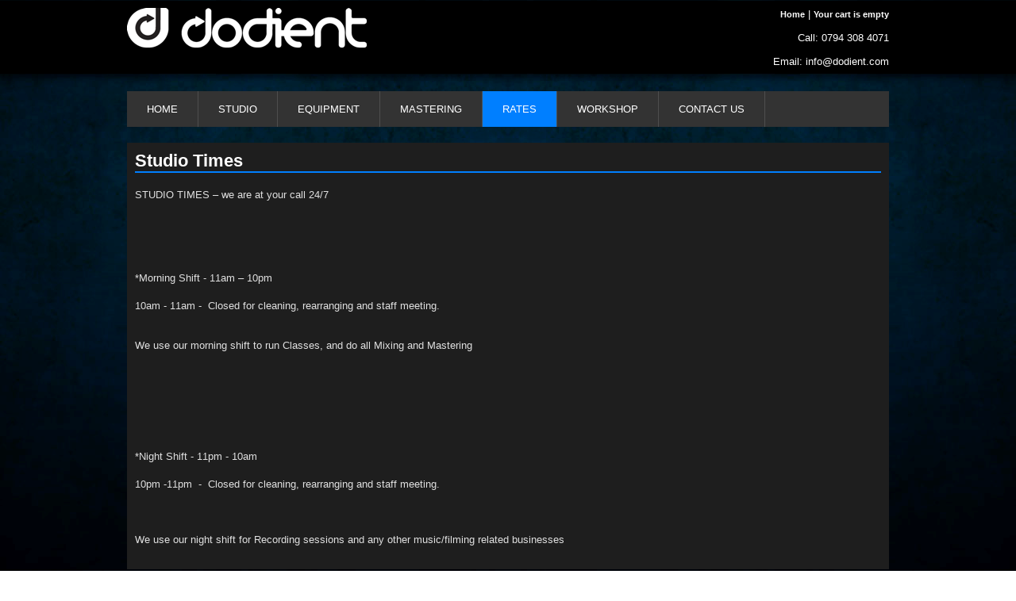

--- FILE ---
content_type: text/html; charset=utf-8
request_url: https://dodient.com/index.php/rates/studio-times.htm
body_size: 4917
content:
<!DOCTYPE html PUBLIC "-//W3C//DTD XHTML 1.0 Transitional//EN" "http://www.w3.org/TR/xhtml1/DTD/xhtml1-transitional.dtd">
<html xmlns="http://www.w3.org/1999/xhtml" xml:lang="en" >
<head>
<title>studio times - Dodient Studios </title>
<base href="https://dodient.com/" />
<meta name="Author" content="Fipe Web Design - http://www.fipe.co.uk" />
<meta http-equiv="Content-Type" content="text/html; charset=utf-8" />
 

<link rel="stylesheet" type="text/css" href="https://dodient.com/tmp/cache/stylesheet_combined_0db5f2b7da2933c3babe793a8c4c5672.css" />

</head><body>

<!-- start site -->
<div id="site">

<!-- start header -->
<div id="header">
<div id="headerbox">
<div id="headerleft">
<a href="http://dodient.com/"><img title="Dodient Studios - Click to go back to the Home Page" src="uploads/images/assets/sitetools/whitelogo1.png" alt="Dodient Studios" /></a></div>
<div id="headerright">
<div>
<a href="http://dodient.com/">Home</a> | <a href="http://dodient.com/index.php/view-cart.htm">
Your cart is empty
</a>
</div><br/>
Call: 0794 308 4071 <br /><br /> Email: info@dodient.com</div>
</div>
<!-- start menu -->
<div id="menu">

<div id="menuwrapper">
<ul id="primary-nav">

  <li>
  <a 

 href="http://dodient.com/"><span>Home</span></a>
</li>

  <li>
  <a 

 href="http://dodient.com/index.php/studio.htm"><span>studio</span></a>
</li>

  <li>
  <a 

 href="http://dodient.com/index.php/equipment.htm"><span>equipment</span></a>
</li>

  <li>
  <a 

 href="http://dodient.com/index.php/mastering.htm"><span>mastering</span></a>
</li>

                    <li class="menuactive menuparent parent"><a class="menuactive menuparent parent" 

 href="http://dodient.com/index.php/rates.htm"><span>Rates</span></a>
<ul class="unli">

        <li class="menuactive"><a class="menuactive" 

 href="http://dodient.com/index.php/rates/studio-times.htm"><span>studio times</span></a>
</li>

  <li>
  <a 

 href="http://dodient.com/index.php/rates/rates-services.htm"><span>rates &amp; services</span></a>
</li></ul>
</li>

  <li>
  <a 

 href="http://dodient.com/index.php/workshop.htm"><span>workshop</span></a>
</li>

  <li>
  <a 

 href="http://dodient.com/index.php/contact-us.htm"><span>contact us</span></a>

</li>
</ul>
<div class="clearb"></div>
</div>

</div>
<!-- end menu --></div>
<!-- end header -->



<!-- start content -->
<div id="contentarea">
<h1 class="whitefont">Studio Times</h1>
<p class="MsoNormal"><span lang="EN-US">STUDIO TIMES – we are at your call 24/7</span></p>
<p class="MsoNormal"><span lang="EN-US"> </span></p>
<p class="MsoNormal"><span lang="EN-US"><br /></span></p>
<p class="MsoNormal"><span lang="EN-US">*Morning Shift - 11am – 10pm </span></p>
<p class="MsoNormal"><span lang="EN-US">10am - 11am -  Closed for cleaning, rearranging and staff meeting.<br /></span></p>
<p class="MsoNormal"><br /><span lang="EN-US">We use our morning shift to run Classes, and do all Mixing and Mastering  </span></p>
<p class="MsoNormal"><span lang="EN-US"> </span></p>
<p class="MsoNormal"><span lang="EN-US"><br /></span></p>
<p class="MsoNormal"><span lang="EN-US"><br /></span></p>
<p class="MsoNormal"><span lang="EN-US">*Night Shift - 11pm - 10am</span></p>
<p class="MsoNormal"><span lang="EN-US">10pm -11pm  -  </span><span lang="EN-US">Closed for cleaning, rearranging and staff meeting.</span></p>
<p class="MsoNormal"><span lang="EN-US"><br /></span></p>
<p class="MsoNormal"><span lang="EN-US">We use our night shift for Recording sessions and any other music/filming related businesses <br /></span></p>
<!-- Add code here that should appear in the content block of all new pages --></div>
<!-- end content -->

<!-- footer -->
<div id="footer">
<div id="footerleft"><a href="http://dodient.com/">home</a>&nbsp;&nbsp;|&nbsp;&nbsp;<a href="http://dodient.com/index.php/contact-us.htm">contact</a>&nbsp;&nbsp;|&nbsp;&nbsp;<a href="http://dodient.com/index.php/privacy.htm">Privacy</a>&nbsp;&nbsp;|&nbsp;&nbsp;<a href="http://dodient.com/index.php/Terms-Conditions.htm">Terms &amp; conditions</a>&nbsp;&nbsp;|&nbsp;&nbsp;<a href="http://dodient.com/index.php/sitemap.htm">Sitemap</a>&nbsp;&nbsp;|&nbsp;&nbsp;Dodient. 07093144 


</div>
<div id="footerright">
<!-- PayPal Logo -->
<div>
<a onclick="javascript:window.open('https://www.paypal.com/uk/cgi-bin/webscr?cmd=xpt/Marketing/popup/OLCWhatIsPayPal-outside','olcwhatispaypal','toolbar=no, location=no, directories=no, status=no, menubar=no, scrollbars=yes, resizable=yes, width=400, height=350');" href="#">
<img src="https://www.paypal.com/en_GB/i/bnr/horizontal_solution_PP.gif" border="0" alt="Solution Graphics" width="200px" height="50px" />
</a>
</div>
<!-- PayPal Logo -->
<br/>
<div>
<a href="https://www.fipe.co.uk" target="_blank">web design london</a>
 by <span class="F">f</span><span class="I">i</span><span class="P">p</span>
<span class="E">e</span>
</div>

</div>
</div>
<!-- footer -->

</div>
<!-- end site -->

</body>
</html>


--- FILE ---
content_type: text/css
request_url: https://dodient.com/tmp/cache/stylesheet_combined_0db5f2b7da2933c3babe793a8c4c5672.css
body_size: 9592
content:
*		{margin: 0px;}

body 		{background-image: url(https://www.dodient.com/uploads/images/assets/sitetools/bgvlarge.png); background-repeat: repeat; font-family: Arial, Helvetica, sans-serif;}

h1, h2, h3, h4, h5	{color: #FFF; font-weight: bold; font-family: "Segoe UI", Tahoma, Geneva, Verdana, sans-serif; margin: 0px 0px 20px;					 padding: 0px; text-transform: capitalize;}
h1		{font-size: 22px; }
h2		{font-size: 18px;}
h3		{font-size: 16px;}
h4		{font-size: 14px;}

.blackfont	{color: #333;}
.bluefont	{color: #007FFF;}
.bluefontcart	{color: #007FFF; font-weight: bold; margin: 220px 0px 100px !important;}
.whitefont	{border-bottom: 2px #007FFF solid; color: #FFF;}

a	{color: #007FFF; text-decoration: none;}
a:hover	{color: #007FFF; text-decoration: underline !important;}

p		{font-size: 13px; margin: 0px 0px 10px; padding: 0px; text-align: left;}

.hideme	{display: none;}

#site		{background-color:; margin: 0px auto; padding: 0px 10px; width: 960px;}

/*------------------------- start header and search --------------------------- */
#header				{overflow: hidden;}
#headerbox			{color: #FFF; margin: 0px auto 0px; overflow: hidden; padding: 10px 0px; width: 960px;}
#headerleft		{float: left; width: 560px; margin: 0px; overflow: hidden;}
#headerleft img		{border: 0px;}
#headerright		{float: left; font-size: 13px; font-weight: normal; overflow: hidden; text-align: right; width: 400px;}

#headerright a	        {color: #FFF; font-size: 11px; font-weight: bold; text-decoration: none;}
#headerright a:hover	{color: #007FFF; font-size: 11px; text-decoration: underline !important;}

/*----------------------------- end header and search ------------------------------- */

/*------------------------------- start menu --------------------------------*/
#menu		{background-color: #333333; color: #FFF; margin: 20px auto 10px; padding: 0px; width: 960px; text-transform: uppercase;}
/*#menu ul	{font-size: 13px; font-weight: normal; overflow: hidden; margin: 0px; padding: 0px;}
#menu ul li	{background-color: #333333; border-right: 1px #4E4E4E solid; float: left; margin: 0px; padding: 15px 25px; list-style-type: none; display: block;}
#menu ul li a		{text-decoration: none;}
#menu ul li:hover	{background-color: #007FFF; padding: 15px 25px; text-decoration: underline;}
#menu ul li.active	{background-color: #007FFF; text-decoration: none;} */
/*------------------------------------ end menu ------------------------------------*/

/*----------------------------- start content area ----------------------------- */
#contentarea		{background-color: #1E1E1E; color: #E0E0E0; margin: 10px 0px 0px; overflow: hidden; padding: 10px;}
#contentarea	a	{color: #007FFF; text-decoration: none;}
#contentarea h2		{margin: 0px; padding: 0px;}
#contentarea p		{margin: 0px 0px 20px; padding: 0px 0px 0px;}
#contentarea img	{border: 5px #FFF solid; float: left; margin: 0px 20px 15px 0px;}
#contentsliderbox	{overflow: hidden;}
#contentslider		{border: 0px #808080 solid !important; height: 300px; margin: 0px 0px 0px; overflow: hidden; width: 960px;}
#contentslidertext	{float: left; overflow: hidden; width: 300px;}
#contentslider h1	{font-size: 25px; margin: 20px 0px 0px;}

#contentarea ul	        {font-size: 12px; font-weight: bold; overflow: hidden; margin: 0px; padding: 0px;}

#contentarea li	        {list-style-type: circle; margin: 0px 15px; padding: 12px 5px;}


/*-------------------------------- end content area --------------------------------- */

/*--------------------------------- start footer ----------------------------------*/
#footer			{border-top: 2px #007FFFF solid; color: #FFF; font-size: 11px; margin: 5px 0px 0px; padding: 0px 0px 50px;}
#footer a		{color: #FFF; text-decoration: none;}
#footer a:hover		{color: #007FFF; text-decoration: underline;}
#footerleft		{float: left; padding: 5px 0px 0px 0px; text-transform: capitalize !important; width: 760px;}
#footerright		{float: left; font-size: 11px; padding: 5px 0px 10px 0px; width: 200px; text-align: right;}
.F 			{color: #FF00FF; font-family: "Times New Roman", Times, serif; font-weight: bold; text-transform: uppercase;}
.I 			{color: #0000FF; font-family: "Times New Roman", Times, serif; font-weight: bold;}
.P 			{color: #00FF00; font-family: "Times New Roman", Times, serif; font-weight: bold; text-transform: uppercase;}
.E 			{color: #FF0000; font-family: "Times New Roman", Times, serif; font-weight: bold;}
/*------------------------------------ start footer ------------------------------------*/
/* Stylesheet: Dodient_Main Modified On 2017-10-31 03:18:50 */
/* by Alexander Endresen and mark and Nuno */
#menu_vert {
/* no margin/padding so it fills the whole div */
	margin: 0;
	padding: 0;
}
.clearb {
/* needed for some browsers */
	clear: both;
}
#menuwrapper {/* IE6 Hack */height: 1%; width: auto; margin: 0; padding: 0;}
ul#primary-nav, ul#primary-nav ul {
/* remove any default bullets */
	list-style-type: none;
	margin: 0;
	padding: 0;
}
ul#primary-nav {padding: 0px;}
ul#primary-nav ul {
/* make the ul stay in place so when we hover it lets the drops go over the content below else it will push everything below out of the way */
	position: absolute;
/* top being the bottom of the li it comes out of */
	top: auto;
/* keeps it hidden till hover event */
	display: none;
/* same size but different color for each border */
	border-top: 1px solid #C8D3D7;
	border-right: 1px solid #C8D3D7;
	border-bottom: 1px solid #ADC0C7;
	border-left: 1px solid #A5B9C0;
}
ul#primary-nav ul ul {
/* now we move the next level ul down from the top a little for distinction */
	margin-top: 1px;
/* pull it in on the left, helps us not lose the hover effect when going to next level */
	margin-left: -1px;
/* keeps the left side of this ul on the right side of the one it came out of */
	left: 100%;
/* sets the top of it inline with the li it came out of */
	top: 0px;
}
ul#primary-nav li {background-color: #333333; border-right: 1px #4E4E4E solid; float: left;
	margin: 0px;padding: 0px;}
#primary-nav li li {width: 220px; margin-left: 0px; margin-top: -1px; float: none;
	position: relative; border-bottom: 2px #F5F5F5 solid; font-size: 12px;
}
/* set the "a" link look here */
ul#primary-nav li a {font-size: 13px; font-weight: normal; 
	color: #FFF;
	padding: 15px 25px;
	display: block;
	text-decoration: none;
}
ul#primary-nav li a:hover {
/* kind of obvious */
	background-color: transparent;
}
ul#primary-nav li li a:hover {color: #FFF; background-color: #007FFF; padding: 10px 15px; text-decoration: underline;
}
ul#primary-nav li a.menuactive {color: #FFF; font-weight: normal; background-color: #007FFF; text-decoration: none;
}
ul#primary-nav li a.menuactive:hover {color: #FFF; font-weight: normal; 
text-decoration: underline;
}
#primary-nav li li a.menuparent span {
/* makes it hold a shape */
	display: block;
/* set your image here, right arrow, 98% over from the left, 100% or 'right' puts it to far */
	background:  url(https://www.dodient.com/uploads/ngrey/parent.png) no-repeat 98% center;
}
/* gif for IE6, as it can't handle transparent png */
* html #primary-nav li li a.menuparent span {
/* set your image here, right arrow, 98% over from the left, 100% or 'right' puts it to far */
	background:  url(https://www.dodient.com/uploads/ngrey/parent.gif) no-repeat 98% center;
}
ul#primary-nav li ul a {
/* insures alignment */
	text-align: left;
	margin: 0px;
/* keeps it relative to it's container */
	position: relative;
/* less padding than first level no need for large links here */
	padding: 10px 15px;
/* if first level is set to bold this will reset this level */
	font-weight: normal;
/* first level is #FFF/white, we need black to contrast with light background */
	color: #FFF;
	border-top: 10 none;
	border-right: 0 none;
	border-left: 0 none;
}
ul#primary-nav li ul {
/* very lite grey color, by now you should know what the rest mean */
	background: #F3F5F5;
	margin: 0px;
	padding: 0px;
	position: absolute;
	width: auto;
	height: auto;
	display: none;
	position: absolute;
	z-index: 999;
	border-top: 1px solid #F5F5F5;
	border-bottom: 0px solid #F5F5F5;
/*Info: The opacity property is  CSS3, however, will be valid just in CSS 3.1) http://jigsaw.w3.org/css-validator2) More Options chose CSS3 3) is full validate;)*/
	opacity: 0.95;
/* CSS 3 */
}
ul#primary-nav li ul ul {
/*Info: The opacity property is  CSS3, however, will be valid just in CSS 3.1) http://jigsaw.w3.org/css-validator2) More Options chose CSS3 3) is full validate;)*/
	opacity: 95;
/* CSS 3 */
}
/* Styling the appearance of menu items on hover */
#primary-nav li:hover,
#primary-nav li.menuh,
#primary-nav li.menuparenth,
#primary-nav li.menuactiveh {
/* set your image here, dark grey image */
	background-color: #007FFF;
	color: #FFF;
}
/* The magic - set to work for up to a 3 level menu, but can be increased unlimited, for fourth level add
#primary-nav li:hover ul ul ul,
#primary-nav li.menuparenth ul ul ul,
*/
#primary-nav ul,
#primary-nav li:hover ul,
#primary-nav li:hover ul ul,
#primary-nav li.menuparenth ul,
#primary-nav li.menuparenth ul ul {
	display: none;
}
/* for fourth level add
#primary-nav ul ul ul li:hover ul,
#primary-nav ul ul ul li.menuparenth ul,
*/
#primary-nav li:hover ul,
#primary-nav ul li:hover ul,
#primary-nav ul ul li:hover ul,
#primary-nav li.menuparenth ul,
#primary-nav ul li.menuparenth ul,
#primary-nav ul ul li.menuparenth ul {
	display: block;
}
/* IE6 Hacks */
#primary-nav li li {
	float: left;
	clear: both;
}
#primary-nav li li a {
	height: 1%;
}
/* Stylesheet: Dodient_Menu Modified On 2013-04-26 13:08:37 */
